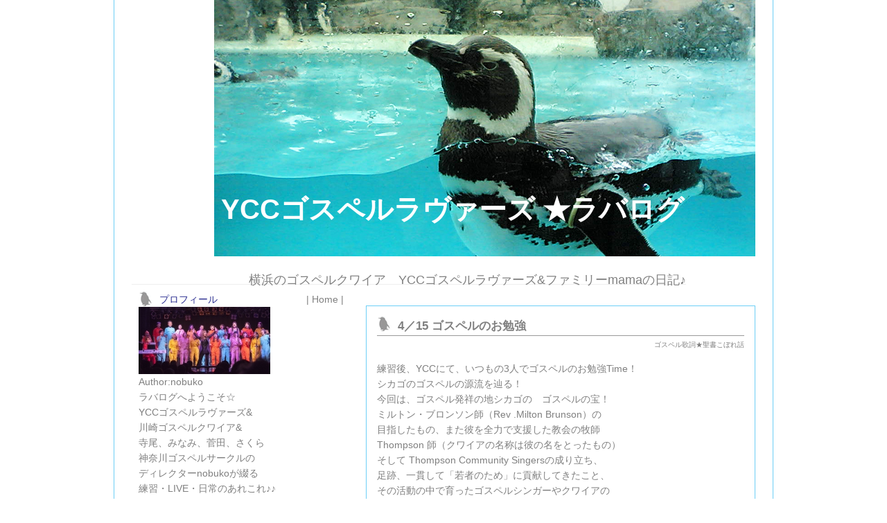

--- FILE ---
content_type: text/html; charset=utf-8
request_url: https://yccgospel.jp/blog-entry-4935.html
body_size: 8865
content:
<!DOCTYPE HTML PUBLIC "-//W3C//DTD HTML 4.01 Transitional//EN" "http://www.w3.org/TR/html4/loose.dtd">
<html lang="ja-JP">
<head>
<meta http-equiv="content-type" content="text/html; charset=utf-8">
<meta http-equiv="content-style-type" content="text/css">
<meta http-equiv="content-script-type" content="text/javascript">
<link href="https://blog-imgs-141.fc2.com/y/c/c/yccgospel/css/26379.css" type="text/css" rel="stylesheet">
<link rel="alternate" type="application/rss+xml" title="RSS" href="https://yccgospel.jp/?xml">
<title>YCCゴスペルラヴァーズ ★ラバログ 4／15 ゴスペルのお勉強</title>
</head>
<body>
<!-- [FC2 Analyzer] //analyzer.fc2.com/  -->
<script language="javascript" src="//analyzer51.fc2.com/ana/processor.php?uid=184309" type="text/javascript"></script>
<noscript><div align="right"><img src="//analyzer51.fc2.com/ana/icon.php?uid=184309&ref=&href=&wid=0&hei=0&col=0" /></div></noscript>
<!-- [FC2 Analyzer]  -->


<!--外枠-->
<div id="container">


<!--▼ヘッダー▼-->
<div id="header">

<!--▽ブログタイトル▽-->
<h1><a href="https://yccgospel.jp/">YCCゴスペルラヴァーズ ★ラバログ</a></h1>
<!--△ブログタイトル△-->

</div>
<!--▲ヘッダー▲-->


<!--▽ブログの説明▽-->
<h2>横浜のゴスペルクワイア　YCCゴスペルラヴァーズ&ファミリーmamaの日記♪</h2>
<!--△ブログの説明△-->


<!--▼サイドメニュー▼-->
<div id="menu">


<!--▼プラグイン▼-->


<div class="menu_block">

<div class="menu_title" style="text-align:left">プロフィール</div>

<div style="text-align:left">

</div>
<p class="plugin-myimage" style="text-align:left">
<img src="https://blog-imgs-120.fc2.com/y/c/c/yccgospel/top_1_wps.jpg" alt="nobuko">
</p>
<p style="text-align:left">
Author:nobuko<br>
ラバログへようこそ☆<br>YCCゴスペルラヴァーズ&<br>川崎ゴスペルクワイア&<br> 寺尾、みなみ、菅田、さくら<br>神奈川ゴスペルサークルの<br>ディレクターnobukoが綴る<br>練習・LIVE・日常のあれこれ♪♪<br><br>★★YCCゴスペルラヴァーズ、川崎ゴスペルクワイア、<br>寺尾、みなみ、菅田、さくら、神奈川ゴスペルサークルで、<br>元気に活動中😃<br>・・・・・<br>●YCCゴスペルラヴァーズ　<br>　毎週土曜15:00 〜練習、<br>　<br>●川崎ゴスペルクワイア　<br>　第1.2.3（変更あり）水曜19:00～練習<br>　<br>●寺尾ゴスペルサークル<br>　土曜 朝10:00 〜<br>　<br>●みなみゴスペルサークル　<br>　大岡地区センター<br>　火曜日　朝9:30～<br><br>●菅田ゴスペルサークル<br>　菅田地区センター　<br>　日曜日　朝9:45 〜<br><br>●神奈川ゴスペルサークル<br>金曜日18:30～<br><br>練習場所は、HPをご覧ください。<br>YCCゴスペルラヴァーズ<br>http://www.ycc-gospel.com<br><br>ご見学、体験レッスンは、予約制です。<br><br>HP に体験レッスンご希望の記入欄がありますので<br>体験レッスンをご希望の方は、HPから、<br>またはメールで事前にご連絡ください。<br><br>イベントやコンサート、ライブの出演に関する<br>お問い合わせもHPで承っております。<br><br>⭐︎⭐︎⭐️⭐︎⭐︎<br>今後のライブ予定はＹＣＣゴスペルラヴァーズ<br>ＨＰをご覧ください<br>http://www.ycc-gospel.com<br><br><br>公式ＨＰは、<br>http://www.ycc-gospel.com　<br><br>お問い合わせは、info@ycc-gospel.comまで<br>お気軽にどうぞ</p>
<div style="text-align:left">

</div>

</div>


<div class="menu_block">

<div class="menu_title" style="text-align:left">カレンダー</div>

<div style="text-align:left">

</div>
<div class="plugin-calender" style="text-align:left">
	<table summary="カレンダー" class="calender">
		<caption>
			<a href="https://yccgospel.jp/blog-date-202512.html">12</a>
			| 2026/01 | 
			<a href="https://yccgospel.jp/blog-date-202602.html">02</a>
		</caption>
		<tr>
			<th abbr="日曜日" scope="col" id="sun">日</th>
			<th abbr="月曜日" scope="col">月</th>
			<th abbr="火曜日" scope="col">火</th>
			<th abbr="水曜日" scope="col">水</th>
			<th abbr="木曜日" scope="col">木</th>
			<th abbr="金曜日" scope="col">金</th>
			<th abbr="土曜日" scope="col" id="sat">土</th>
		</tr>
		<tr>
			<td>-</td>
			<td>-</td>
			<td>-</td>
			<td>-</td>
			<td><a href="https://yccgospel.jp/blog-date-20260101.html">1</a></td>
			<td><a href="https://yccgospel.jp/blog-date-20260102.html">2</a></td>
			<td>3</td>
		</tr><tr>
			<td><a href="https://yccgospel.jp/blog-date-20260104.html">4</a></td>
			<td><a href="https://yccgospel.jp/blog-date-20260105.html">5</a></td>
			<td><a href="https://yccgospel.jp/blog-date-20260106.html">6</a></td>
			<td><a href="https://yccgospel.jp/blog-date-20260107.html">7</a></td>
			<td><a href="https://yccgospel.jp/blog-date-20260108.html">8</a></td>
			<td><a href="https://yccgospel.jp/blog-date-20260109.html">9</a></td>
			<td><a href="https://yccgospel.jp/blog-date-20260110.html">10</a></td>
		</tr><tr>
			<td><a href="https://yccgospel.jp/blog-date-20260111.html">11</a></td>
			<td><a href="https://yccgospel.jp/blog-date-20260112.html">12</a></td>
			<td>13</td>
			<td><a href="https://yccgospel.jp/blog-date-20260114.html">14</a></td>
			<td><a href="https://yccgospel.jp/blog-date-20260115.html">15</a></td>
			<td><a href="https://yccgospel.jp/blog-date-20260116.html">16</a></td>
			<td><a href="https://yccgospel.jp/blog-date-20260117.html">17</a></td>
		</tr><tr>
			<td><a href="https://yccgospel.jp/blog-date-20260118.html">18</a></td>
			<td><a href="https://yccgospel.jp/blog-date-20260119.html">19</a></td>
			<td><a href="https://yccgospel.jp/blog-date-20260120.html">20</a></td>
			<td><a href="https://yccgospel.jp/blog-date-20260121.html">21</a></td>
			<td><a href="https://yccgospel.jp/blog-date-20260122.html">22</a></td>
			<td>23</td>
			<td>24</td>
		</tr><tr>
			<td>25</td>
			<td>26</td>
			<td>27</td>
			<td>28</td>
			<td>29</td>
			<td>30</td>
			<td>31</td>
		</tr>	</table>
</div>
<div style="text-align:left">

</div>

</div>


<div class="menu_block">

<div class="menu_title" style="text-align:left">最近の記事</div>

<div style="text-align:left">

</div>
<ul>
<li style="text-align:left">
<a href="https://yccgospel.jp/blog-entry-7269.html" title="1/22 ゴミ集積場の問題">1/22 ゴミ集積場の問題 (01/22)</a>
</li><li style="text-align:left">
<a href="https://yccgospel.jp/blog-entry-7268.html" title="1／22 動物病院へ">1／22 動物病院へ (01/22)</a>
</li><li style="text-align:left">
<a href="https://yccgospel.jp/blog-entry-7267.html" title="1/22 今日のわんこ">1/22 今日のわんこ (01/22)</a>
</li><li style="text-align:left">
<a href="https://yccgospel.jp/blog-entry-7266.html" title="1/21 川崎ゴスペルクワイア練習">1/21 川崎ゴスペルクワイア練習 (01/22)</a>
</li><li style="text-align:left">
<a href="https://yccgospel.jp/blog-entry-7264.html" title="1/21 今日のわんこ">1/21 今日のわんこ (01/21)</a>
</li><li style="text-align:left">
<a href="https://yccgospel.jp/blog-entry-7262.html" title="1/20 みなみゴスペルサークル練習">1/20 みなみゴスペルサークル練習 (01/21)</a>
</li><li style="text-align:left">
<a href="https://yccgospel.jp/blog-entry-7263.html" title="映画「雪風」">映画「雪風」 (01/21)</a>
</li><li style="text-align:left">
<a href="https://yccgospel.jp/blog-entry-7261.html" title="1/20 今日のわんこ">1/20 今日のわんこ (01/20)</a>
</li><li style="text-align:left">
<a href="https://yccgospel.jp/blog-entry-7260.html" title="1/19  駅前のしゃぶ葉">1/19  駅前のしゃぶ葉 (01/20)</a>
</li><li style="text-align:left">
<a href="https://yccgospel.jp/blog-entry-7259.html" title="1/18 列王記第二　８章">1/18 列王記第二　８章 (01/19)</a>
</li></ul>
<div style="text-align:left">

</div>

</div>


<div class="menu_block">

<div class="menu_title" style="text-align:left">カテゴリー</div>

<div style="text-align:left">

</div>
<ul>
<li style="text-align:left"><a href="https://yccgospel.jp/blog-category-0.html" title="未分類">未分類 (228)</a></li><li style="text-align:left"><a href="https://yccgospel.jp/blog-category-1.html" title="YCCゴスペルラヴァーズ練習">YCCゴスペルラヴァーズ練習 (591)</a></li><li style="text-align:left"><a href="https://yccgospel.jp/blog-category-2.html" title="ライブ＆イベント">ライブ＆イベント (1568)</a></li><li style="text-align:left"><a href="https://yccgospel.jp/blog-category-5.html" title="ゴスペル歌詞★聖書こぼれ話">ゴスペル歌詞★聖書こぼれ話 (257)</a></li><li style="text-align:left"><a href="https://yccgospel.jp/blog-category-3.html" title="毎日のこと">毎日のこと (1713)</a></li><li style="text-align:left"><a href="https://yccgospel.jp/blog-category-4.html" title="イベント">イベント (108)</a></li><li style="text-align:left"><a href="https://yccgospel.jp/blog-category-6.html" title="家族とペット">家族とペット (1596)</a></li><li style="text-align:left"><a href="https://yccgospel.jp/blog-category-8.html" title="ゴスペルファミリー川﨑・寺尾・みなみ・菅田・大口・さくら">ゴスペルファミリー川﨑・寺尾・みなみ・菅田・大口・さくら (792)</a></li></ul>
<div style="text-align:left">

</div>

</div>


<div class="menu_block">

<div class="menu_title" style="text-align:left">最近のコメント</div>

<div style="text-align:left">

</div>
<ul>
<li style="text-align:left">
<a href="https://yccgospel.jp/blog-entry-2214.html#comment8969" title="">のぶこ:テンプレート変えてみました。 (04/03)</a>
</li><li style="text-align:left">
<a href="https://yccgospel.jp/blog-entry-1665.html#comment8964" title="Re: ５５歳は、まだ若い。">nobuko:バースディ★イブ (05/05)</a>
</li><li style="text-align:left">
<a href="https://yccgospel.jp/blog-entry-1659.html#comment8963" title="大丈夫♪">Nobuko Arakawa:寺尾ゴスペルサークル (05/05)</a>
</li><li style="text-align:left">
<a href="https://yccgospel.jp/blog-entry-1665.html#comment8961" title="５５歳は、まだ若い。">柳沼総一郎:バースディ★イブ (05/05)</a>
</li><li style="text-align:left">
<a href="https://yccgospel.jp/blog-entry-1659.html#comment8960" title="曲にのれない。">柳沼総一郎:寺尾ゴスペルサークル (05/02)</a>
</li><li style="text-align:left">
<a href="https://yccgospel.jp/blog-entry-1654.html#comment8959" title="梅雨の時は、強い味方。">柳沼総一郎:長靴　 (05/02)</a>
</li><li style="text-align:left">
<a href="https://yccgospel.jp/blog-entry-1661.html#comment8958" title="生ライブ、観ます。">柳沼総一郎:5月13日１９：００～　生放送！！ (05/01)</a>
</li><li style="text-align:left">
<a href="https://yccgospel.jp/blog-entry-1655.html#comment8957" title="タイトル">Nobuko Arakawa:たねまるから２年半！？ (04/28)</a>
</li><li style="text-align:left">
<a href="https://yccgospel.jp/blog-entry-1655.html#comment8956" title="仲間は、大切な宝物。">柳沼総一郎:たねまるから２年半！？ (04/27)</a>
</li><li style="text-align:left">
<a href="https://yccgospel.jp/blog-entry-1650.html#comment8954" title="ありがとうございます。">Nobuko Arakawa:活！ゴスペル (04/24)</a>
</li><li style="text-align:left">
<a href="https://yccgospel.jp/blog-entry-1650.html#comment8953" title="５月２０日の件です">柳沼総一郎:活！ゴスペル (04/24)</a>
</li><li style="text-align:left">
<a href="https://yccgospel.jp/blog-entry-1648.html#comment8952" title="タイトル">Nobuko Arakawa:桜まつり　聞いてくださってありがとう！！ (04/23)</a>
</li><li style="text-align:left">
<a href="https://yccgospel.jp/blog-entry-1648.html#comment8951" title="唄えました">柳沼総一郎:桜まつり　聞いてくださってありがとう！！ (04/23)</a>
</li><li style="text-align:left">
<a href="https://yccgospel.jp/blog-entry-1601.html#comment8950" title="タイトル">nobuko:退院しました♪ (03/12)</a>
</li><li style="text-align:left">
<a href="https://yccgospel.jp/blog-entry-1601.html#comment8949" title="退院おめでとうございます。">柳沼総一郎:退院しました♪ (03/11)</a>
</li><li style="text-align:left">
<a href="https://yccgospel.jp/blog-entry-440.html#comment8946" title="pMPGrLMMwufchrKkSy">deconstructivism deconstructivism deconstructivisms deconstructivisms delimit delimited delimited d:明けましておめでとうございます！ (02/13)</a>
</li><li style="text-align:left">
<a href="https://yccgospel.jp/blog-entry-152.html#comment8942" title="oHXSOEBOjZSmc">name:誕生パーティありがとう！ (02/13)</a>
</li><li style="text-align:left">
<a href="https://yccgospel.jp/blog-entry-66.html#comment8941" title="UwoLBuzFMckYKm">name:寺中最高！！ (02/13)</a>
</li><li style="text-align:left">
<a href="https://yccgospel.jp/blog-entry-151.html#comment8940" title="NpCEjzyWHZIxpdvkP">name:めでたい3連発『食べよう会』ありがとう♪ (02/13)</a>
</li><li style="text-align:left">
<a href="https://yccgospel.jp/blog-entry-261.html#comment8939" title="ISDwoIOQHAwagYCRIzW">name:里親募集中！！ (02/13)</a>
</li></ul>
<div style="text-align:left">

</div>

</div>


<div class="menu_block">

<div class="menu_title" style="text-align:left">月別アーカイブ</div>

<div style="text-align:left">

</div>
<ul>
<li style="text-align:left">
<a href="https://yccgospel.jp/blog-date-202601.html" title="2026年01月">2026年01月 (51)</a>
</li><li style="text-align:left">
<a href="https://yccgospel.jp/blog-date-202512.html" title="2025年12月">2025年12月 (61)</a>
</li><li style="text-align:left">
<a href="https://yccgospel.jp/blog-date-202511.html" title="2025年11月">2025年11月 (66)</a>
</li><li style="text-align:left">
<a href="https://yccgospel.jp/blog-date-202510.html" title="2025年10月">2025年10月 (70)</a>
</li><li style="text-align:left">
<a href="https://yccgospel.jp/blog-date-202509.html" title="2025年09月">2025年09月 (60)</a>
</li><li style="text-align:left">
<a href="https://yccgospel.jp/blog-date-202508.html" title="2025年08月">2025年08月 (62)</a>
</li><li style="text-align:left">
<a href="https://yccgospel.jp/blog-date-202507.html" title="2025年07月">2025年07月 (68)</a>
</li><li style="text-align:left">
<a href="https://yccgospel.jp/blog-date-202506.html" title="2025年06月">2025年06月 (66)</a>
</li><li style="text-align:left">
<a href="https://yccgospel.jp/blog-date-202505.html" title="2025年05月">2025年05月 (64)</a>
</li><li style="text-align:left">
<a href="https://yccgospel.jp/blog-date-202504.html" title="2025年04月">2025年04月 (64)</a>
</li><li style="text-align:left">
<a href="https://yccgospel.jp/blog-date-202503.html" title="2025年03月">2025年03月 (63)</a>
</li><li style="text-align:left">
<a href="https://yccgospel.jp/blog-date-202502.html" title="2025年02月">2025年02月 (63)</a>
</li><li style="text-align:left">
<a href="https://yccgospel.jp/blog-date-202501.html" title="2025年01月">2025年01月 (59)</a>
</li><li style="text-align:left">
<a href="https://yccgospel.jp/blog-date-202412.html" title="2024年12月">2024年12月 (71)</a>
</li><li style="text-align:left">
<a href="https://yccgospel.jp/blog-date-202411.html" title="2024年11月">2024年11月 (71)</a>
</li><li style="text-align:left">
<a href="https://yccgospel.jp/blog-date-202410.html" title="2024年10月">2024年10月 (75)</a>
</li><li style="text-align:left">
<a href="https://yccgospel.jp/blog-date-202409.html" title="2024年09月">2024年09月 (66)</a>
</li><li style="text-align:left">
<a href="https://yccgospel.jp/blog-date-202408.html" title="2024年08月">2024年08月 (77)</a>
</li><li style="text-align:left">
<a href="https://yccgospel.jp/blog-date-202407.html" title="2024年07月">2024年07月 (76)</a>
</li><li style="text-align:left">
<a href="https://yccgospel.jp/blog-date-202406.html" title="2024年06月">2024年06月 (68)</a>
</li><li style="text-align:left">
<a href="https://yccgospel.jp/blog-date-202405.html" title="2024年05月">2024年05月 (73)</a>
</li><li style="text-align:left">
<a href="https://yccgospel.jp/blog-date-202404.html" title="2024年04月">2024年04月 (62)</a>
</li><li style="text-align:left">
<a href="https://yccgospel.jp/blog-date-202403.html" title="2024年03月">2024年03月 (58)</a>
</li><li style="text-align:left">
<a href="https://yccgospel.jp/blog-date-202402.html" title="2024年02月">2024年02月 (65)</a>
</li><li style="text-align:left">
<a href="https://yccgospel.jp/blog-date-202401.html" title="2024年01月">2024年01月 (70)</a>
</li><li style="text-align:left">
<a href="https://yccgospel.jp/blog-date-202312.html" title="2023年12月">2023年12月 (69)</a>
</li><li style="text-align:left">
<a href="https://yccgospel.jp/blog-date-202311.html" title="2023年11月">2023年11月 (63)</a>
</li><li style="text-align:left">
<a href="https://yccgospel.jp/blog-date-202310.html" title="2023年10月">2023年10月 (72)</a>
</li><li style="text-align:left">
<a href="https://yccgospel.jp/blog-date-202309.html" title="2023年09月">2023年09月 (59)</a>
</li><li style="text-align:left">
<a href="https://yccgospel.jp/blog-date-202308.html" title="2023年08月">2023年08月 (65)</a>
</li><li style="text-align:left">
<a href="https://yccgospel.jp/blog-date-202307.html" title="2023年07月">2023年07月 (57)</a>
</li><li style="text-align:left">
<a href="https://yccgospel.jp/blog-date-202306.html" title="2023年06月">2023年06月 (68)</a>
</li><li style="text-align:left">
<a href="https://yccgospel.jp/blog-date-202305.html" title="2023年05月">2023年05月 (76)</a>
</li><li style="text-align:left">
<a href="https://yccgospel.jp/blog-date-202304.html" title="2023年04月">2023年04月 (85)</a>
</li><li style="text-align:left">
<a href="https://yccgospel.jp/blog-date-202303.html" title="2023年03月">2023年03月 (72)</a>
</li><li style="text-align:left">
<a href="https://yccgospel.jp/blog-date-202302.html" title="2023年02月">2023年02月 (68)</a>
</li><li style="text-align:left">
<a href="https://yccgospel.jp/blog-date-202301.html" title="2023年01月">2023年01月 (59)</a>
</li><li style="text-align:left">
<a href="https://yccgospel.jp/blog-date-202212.html" title="2022年12月">2022年12月 (65)</a>
</li><li style="text-align:left">
<a href="https://yccgospel.jp/blog-date-202211.html" title="2022年11月">2022年11月 (72)</a>
</li><li style="text-align:left">
<a href="https://yccgospel.jp/blog-date-202210.html" title="2022年10月">2022年10月 (71)</a>
</li><li style="text-align:left">
<a href="https://yccgospel.jp/blog-date-202209.html" title="2022年09月">2022年09月 (66)</a>
</li><li style="text-align:left">
<a href="https://yccgospel.jp/blog-date-202208.html" title="2022年08月">2022年08月 (69)</a>
</li><li style="text-align:left">
<a href="https://yccgospel.jp/blog-date-202207.html" title="2022年07月">2022年07月 (68)</a>
</li><li style="text-align:left">
<a href="https://yccgospel.jp/blog-date-202206.html" title="2022年06月">2022年06月 (65)</a>
</li><li style="text-align:left">
<a href="https://yccgospel.jp/blog-date-202205.html" title="2022年05月">2022年05月 (75)</a>
</li><li style="text-align:left">
<a href="https://yccgospel.jp/blog-date-202204.html" title="2022年04月">2022年04月 (69)</a>
</li><li style="text-align:left">
<a href="https://yccgospel.jp/blog-date-202203.html" title="2022年03月">2022年03月 (64)</a>
</li><li style="text-align:left">
<a href="https://yccgospel.jp/blog-date-202202.html" title="2022年02月">2022年02月 (56)</a>
</li><li style="text-align:left">
<a href="https://yccgospel.jp/blog-date-202201.html" title="2022年01月">2022年01月 (67)</a>
</li><li style="text-align:left">
<a href="https://yccgospel.jp/blog-date-202112.html" title="2021年12月">2021年12月 (75)</a>
</li><li style="text-align:left">
<a href="https://yccgospel.jp/blog-date-202111.html" title="2021年11月">2021年11月 (66)</a>
</li><li style="text-align:left">
<a href="https://yccgospel.jp/blog-date-202110.html" title="2021年10月">2021年10月 (61)</a>
</li><li style="text-align:left">
<a href="https://yccgospel.jp/blog-date-202109.html" title="2021年09月">2021年09月 (61)</a>
</li><li style="text-align:left">
<a href="https://yccgospel.jp/blog-date-202108.html" title="2021年08月">2021年08月 (59)</a>
</li><li style="text-align:left">
<a href="https://yccgospel.jp/blog-date-202107.html" title="2021年07月">2021年07月 (70)</a>
</li><li style="text-align:left">
<a href="https://yccgospel.jp/blog-date-202106.html" title="2021年06月">2021年06月 (39)</a>
</li><li style="text-align:left">
<a href="https://yccgospel.jp/blog-date-202105.html" title="2021年05月">2021年05月 (34)</a>
</li><li style="text-align:left">
<a href="https://yccgospel.jp/blog-date-202104.html" title="2021年04月">2021年04月 (69)</a>
</li><li style="text-align:left">
<a href="https://yccgospel.jp/blog-date-202103.html" title="2021年03月">2021年03月 (84)</a>
</li><li style="text-align:left">
<a href="https://yccgospel.jp/blog-date-202102.html" title="2021年02月">2021年02月 (71)</a>
</li><li style="text-align:left">
<a href="https://yccgospel.jp/blog-date-202101.html" title="2021年01月">2021年01月 (47)</a>
</li><li style="text-align:left">
<a href="https://yccgospel.jp/blog-date-202012.html" title="2020年12月">2020年12月 (11)</a>
</li><li style="text-align:left">
<a href="https://yccgospel.jp/blog-date-202011.html" title="2020年11月">2020年11月 (25)</a>
</li><li style="text-align:left">
<a href="https://yccgospel.jp/blog-date-202010.html" title="2020年10月">2020年10月 (32)</a>
</li><li style="text-align:left">
<a href="https://yccgospel.jp/blog-date-202009.html" title="2020年09月">2020年09月 (2)</a>
</li><li style="text-align:left">
<a href="https://yccgospel.jp/blog-date-202008.html" title="2020年08月">2020年08月 (5)</a>
</li><li style="text-align:left">
<a href="https://yccgospel.jp/blog-date-202007.html" title="2020年07月">2020年07月 (3)</a>
</li><li style="text-align:left">
<a href="https://yccgospel.jp/blog-date-202006.html" title="2020年06月">2020年06月 (12)</a>
</li><li style="text-align:left">
<a href="https://yccgospel.jp/blog-date-202005.html" title="2020年05月">2020年05月 (5)</a>
</li><li style="text-align:left">
<a href="https://yccgospel.jp/blog-date-202004.html" title="2020年04月">2020年04月 (10)</a>
</li><li style="text-align:left">
<a href="https://yccgospel.jp/blog-date-202003.html" title="2020年03月">2020年03月 (13)</a>
</li><li style="text-align:left">
<a href="https://yccgospel.jp/blog-date-202002.html" title="2020年02月">2020年02月 (18)</a>
</li><li style="text-align:left">
<a href="https://yccgospel.jp/blog-date-202001.html" title="2020年01月">2020年01月 (14)</a>
</li><li style="text-align:left">
<a href="https://yccgospel.jp/blog-date-201912.html" title="2019年12月">2019年12月 (10)</a>
</li><li style="text-align:left">
<a href="https://yccgospel.jp/blog-date-201911.html" title="2019年11月">2019年11月 (5)</a>
</li><li style="text-align:left">
<a href="https://yccgospel.jp/blog-date-201910.html" title="2019年10月">2019年10月 (5)</a>
</li><li style="text-align:left">
<a href="https://yccgospel.jp/blog-date-201909.html" title="2019年09月">2019年09月 (2)</a>
</li><li style="text-align:left">
<a href="https://yccgospel.jp/blog-date-201908.html" title="2019年08月">2019年08月 (3)</a>
</li><li style="text-align:left">
<a href="https://yccgospel.jp/blog-date-201907.html" title="2019年07月">2019年07月 (4)</a>
</li><li style="text-align:left">
<a href="https://yccgospel.jp/blog-date-201906.html" title="2019年06月">2019年06月 (2)</a>
</li><li style="text-align:left">
<a href="https://yccgospel.jp/blog-date-201905.html" title="2019年05月">2019年05月 (19)</a>
</li><li style="text-align:left">
<a href="https://yccgospel.jp/blog-date-201904.html" title="2019年04月">2019年04月 (23)</a>
</li><li style="text-align:left">
<a href="https://yccgospel.jp/blog-date-201903.html" title="2019年03月">2019年03月 (25)</a>
</li><li style="text-align:left">
<a href="https://yccgospel.jp/blog-date-201902.html" title="2019年02月">2019年02月 (27)</a>
</li><li style="text-align:left">
<a href="https://yccgospel.jp/blog-date-201901.html" title="2019年01月">2019年01月 (21)</a>
</li><li style="text-align:left">
<a href="https://yccgospel.jp/blog-date-201812.html" title="2018年12月">2018年12月 (30)</a>
</li><li style="text-align:left">
<a href="https://yccgospel.jp/blog-date-201811.html" title="2018年11月">2018年11月 (36)</a>
</li><li style="text-align:left">
<a href="https://yccgospel.jp/blog-date-201810.html" title="2018年10月">2018年10月 (20)</a>
</li><li style="text-align:left">
<a href="https://yccgospel.jp/blog-date-201809.html" title="2018年09月">2018年09月 (25)</a>
</li><li style="text-align:left">
<a href="https://yccgospel.jp/blog-date-201808.html" title="2018年08月">2018年08月 (33)</a>
</li><li style="text-align:left">
<a href="https://yccgospel.jp/blog-date-201807.html" title="2018年07月">2018年07月 (32)</a>
</li><li style="text-align:left">
<a href="https://yccgospel.jp/blog-date-201806.html" title="2018年06月">2018年06月 (15)</a>
</li><li style="text-align:left">
<a href="https://yccgospel.jp/blog-date-201805.html" title="2018年05月">2018年05月 (33)</a>
</li><li style="text-align:left">
<a href="https://yccgospel.jp/blog-date-201804.html" title="2018年04月">2018年04月 (23)</a>
</li><li style="text-align:left">
<a href="https://yccgospel.jp/blog-date-201803.html" title="2018年03月">2018年03月 (19)</a>
</li><li style="text-align:left">
<a href="https://yccgospel.jp/blog-date-201802.html" title="2018年02月">2018年02月 (11)</a>
</li><li style="text-align:left">
<a href="https://yccgospel.jp/blog-date-201801.html" title="2018年01月">2018年01月 (15)</a>
</li><li style="text-align:left">
<a href="https://yccgospel.jp/blog-date-201712.html" title="2017年12月">2017年12月 (12)</a>
</li><li style="text-align:left">
<a href="https://yccgospel.jp/blog-date-201711.html" title="2017年11月">2017年11月 (14)</a>
</li><li style="text-align:left">
<a href="https://yccgospel.jp/blog-date-201710.html" title="2017年10月">2017年10月 (13)</a>
</li><li style="text-align:left">
<a href="https://yccgospel.jp/blog-date-201709.html" title="2017年09月">2017年09月 (18)</a>
</li><li style="text-align:left">
<a href="https://yccgospel.jp/blog-date-201708.html" title="2017年08月">2017年08月 (12)</a>
</li><li style="text-align:left">
<a href="https://yccgospel.jp/blog-date-201707.html" title="2017年07月">2017年07月 (6)</a>
</li><li style="text-align:left">
<a href="https://yccgospel.jp/blog-date-201706.html" title="2017年06月">2017年06月 (8)</a>
</li><li style="text-align:left">
<a href="https://yccgospel.jp/blog-date-201705.html" title="2017年05月">2017年05月 (19)</a>
</li><li style="text-align:left">
<a href="https://yccgospel.jp/blog-date-201704.html" title="2017年04月">2017年04月 (29)</a>
</li><li style="text-align:left">
<a href="https://yccgospel.jp/blog-date-201703.html" title="2017年03月">2017年03月 (22)</a>
</li><li style="text-align:left">
<a href="https://yccgospel.jp/blog-date-201611.html" title="2016年11月">2016年11月 (3)</a>
</li><li style="text-align:left">
<a href="https://yccgospel.jp/blog-date-201609.html" title="2016年09月">2016年09月 (3)</a>
</li><li style="text-align:left">
<a href="https://yccgospel.jp/blog-date-201608.html" title="2016年08月">2016年08月 (1)</a>
</li><li style="text-align:left">
<a href="https://yccgospel.jp/blog-date-201607.html" title="2016年07月">2016年07月 (1)</a>
</li><li style="text-align:left">
<a href="https://yccgospel.jp/blog-date-201604.html" title="2016年04月">2016年04月 (2)</a>
</li><li style="text-align:left">
<a href="https://yccgospel.jp/blog-date-201512.html" title="2015年12月">2015年12月 (5)</a>
</li><li style="text-align:left">
<a href="https://yccgospel.jp/blog-date-201510.html" title="2015年10月">2015年10月 (1)</a>
</li><li style="text-align:left">
<a href="https://yccgospel.jp/blog-date-201505.html" title="2015年05月">2015年05月 (3)</a>
</li><li style="text-align:left">
<a href="https://yccgospel.jp/blog-date-201503.html" title="2015年03月">2015年03月 (1)</a>
</li><li style="text-align:left">
<a href="https://yccgospel.jp/blog-date-201502.html" title="2015年02月">2015年02月 (3)</a>
</li><li style="text-align:left">
<a href="https://yccgospel.jp/blog-date-201501.html" title="2015年01月">2015年01月 (3)</a>
</li><li style="text-align:left">
<a href="https://yccgospel.jp/blog-date-201412.html" title="2014年12月">2014年12月 (1)</a>
</li><li style="text-align:left">
<a href="https://yccgospel.jp/blog-date-201411.html" title="2014年11月">2014年11月 (4)</a>
</li><li style="text-align:left">
<a href="https://yccgospel.jp/blog-date-201410.html" title="2014年10月">2014年10月 (1)</a>
</li><li style="text-align:left">
<a href="https://yccgospel.jp/blog-date-201409.html" title="2014年09月">2014年09月 (2)</a>
</li><li style="text-align:left">
<a href="https://yccgospel.jp/blog-date-201408.html" title="2014年08月">2014年08月 (1)</a>
</li><li style="text-align:left">
<a href="https://yccgospel.jp/blog-date-201407.html" title="2014年07月">2014年07月 (1)</a>
</li><li style="text-align:left">
<a href="https://yccgospel.jp/blog-date-201406.html" title="2014年06月">2014年06月 (3)</a>
</li><li style="text-align:left">
<a href="https://yccgospel.jp/blog-date-201405.html" title="2014年05月">2014年05月 (7)</a>
</li><li style="text-align:left">
<a href="https://yccgospel.jp/blog-date-201404.html" title="2014年04月">2014年04月 (4)</a>
</li><li style="text-align:left">
<a href="https://yccgospel.jp/blog-date-201403.html" title="2014年03月">2014年03月 (2)</a>
</li><li style="text-align:left">
<a href="https://yccgospel.jp/blog-date-201402.html" title="2014年02月">2014年02月 (5)</a>
</li><li style="text-align:left">
<a href="https://yccgospel.jp/blog-date-201401.html" title="2014年01月">2014年01月 (6)</a>
</li><li style="text-align:left">
<a href="https://yccgospel.jp/blog-date-201312.html" title="2013年12月">2013年12月 (12)</a>
</li><li style="text-align:left">
<a href="https://yccgospel.jp/blog-date-201311.html" title="2013年11月">2013年11月 (8)</a>
</li><li style="text-align:left">
<a href="https://yccgospel.jp/blog-date-201310.html" title="2013年10月">2013年10月 (6)</a>
</li><li style="text-align:left">
<a href="https://yccgospel.jp/blog-date-201309.html" title="2013年09月">2013年09月 (3)</a>
</li><li style="text-align:left">
<a href="https://yccgospel.jp/blog-date-201308.html" title="2013年08月">2013年08月 (9)</a>
</li><li style="text-align:left">
<a href="https://yccgospel.jp/blog-date-201307.html" title="2013年07月">2013年07月 (9)</a>
</li><li style="text-align:left">
<a href="https://yccgospel.jp/blog-date-201306.html" title="2013年06月">2013年06月 (11)</a>
</li><li style="text-align:left">
<a href="https://yccgospel.jp/blog-date-201305.html" title="2013年05月">2013年05月 (18)</a>
</li><li style="text-align:left">
<a href="https://yccgospel.jp/blog-date-201304.html" title="2013年04月">2013年04月 (16)</a>
</li><li style="text-align:left">
<a href="https://yccgospel.jp/blog-date-201303.html" title="2013年03月">2013年03月 (17)</a>
</li><li style="text-align:left">
<a href="https://yccgospel.jp/blog-date-201302.html" title="2013年02月">2013年02月 (31)</a>
</li><li style="text-align:left">
<a href="https://yccgospel.jp/blog-date-201301.html" title="2013年01月">2013年01月 (32)</a>
</li><li style="text-align:left">
<a href="https://yccgospel.jp/blog-date-201212.html" title="2012年12月">2012年12月 (35)</a>
</li><li style="text-align:left">
<a href="https://yccgospel.jp/blog-date-201211.html" title="2012年11月">2012年11月 (29)</a>
</li><li style="text-align:left">
<a href="https://yccgospel.jp/blog-date-201210.html" title="2012年10月">2012年10月 (26)</a>
</li><li style="text-align:left">
<a href="https://yccgospel.jp/blog-date-201209.html" title="2012年09月">2012年09月 (33)</a>
</li><li style="text-align:left">
<a href="https://yccgospel.jp/blog-date-201208.html" title="2012年08月">2012年08月 (35)</a>
</li><li style="text-align:left">
<a href="https://yccgospel.jp/blog-date-201207.html" title="2012年07月">2012年07月 (44)</a>
</li><li style="text-align:left">
<a href="https://yccgospel.jp/blog-date-201206.html" title="2012年06月">2012年06月 (41)</a>
</li><li style="text-align:left">
<a href="https://yccgospel.jp/blog-date-201205.html" title="2012年05月">2012年05月 (43)</a>
</li><li style="text-align:left">
<a href="https://yccgospel.jp/blog-date-201204.html" title="2012年04月">2012年04月 (43)</a>
</li><li style="text-align:left">
<a href="https://yccgospel.jp/blog-date-201203.html" title="2012年03月">2012年03月 (21)</a>
</li><li style="text-align:left">
<a href="https://yccgospel.jp/blog-date-201202.html" title="2012年02月">2012年02月 (10)</a>
</li><li style="text-align:left">
<a href="https://yccgospel.jp/blog-date-201201.html" title="2012年01月">2012年01月 (25)</a>
</li><li style="text-align:left">
<a href="https://yccgospel.jp/blog-date-201112.html" title="2011年12月">2011年12月 (31)</a>
</li><li style="text-align:left">
<a href="https://yccgospel.jp/blog-date-201111.html" title="2011年11月">2011年11月 (36)</a>
</li><li style="text-align:left">
<a href="https://yccgospel.jp/blog-date-201110.html" title="2011年10月">2011年10月 (25)</a>
</li><li style="text-align:left">
<a href="https://yccgospel.jp/blog-date-201109.html" title="2011年09月">2011年09月 (29)</a>
</li><li style="text-align:left">
<a href="https://yccgospel.jp/blog-date-201108.html" title="2011年08月">2011年08月 (28)</a>
</li><li style="text-align:left">
<a href="https://yccgospel.jp/blog-date-201107.html" title="2011年07月">2011年07月 (25)</a>
</li><li style="text-align:left">
<a href="https://yccgospel.jp/blog-date-201106.html" title="2011年06月">2011年06月 (27)</a>
</li><li style="text-align:left">
<a href="https://yccgospel.jp/blog-date-201105.html" title="2011年05月">2011年05月 (27)</a>
</li><li style="text-align:left">
<a href="https://yccgospel.jp/blog-date-201104.html" title="2011年04月">2011年04月 (30)</a>
</li><li style="text-align:left">
<a href="https://yccgospel.jp/blog-date-201103.html" title="2011年03月">2011年03月 (30)</a>
</li><li style="text-align:left">
<a href="https://yccgospel.jp/blog-date-201102.html" title="2011年02月">2011年02月 (21)</a>
</li><li style="text-align:left">
<a href="https://yccgospel.jp/blog-date-201101.html" title="2011年01月">2011年01月 (25)</a>
</li><li style="text-align:left">
<a href="https://yccgospel.jp/blog-date-201012.html" title="2010年12月">2010年12月 (33)</a>
</li><li style="text-align:left">
<a href="https://yccgospel.jp/blog-date-201011.html" title="2010年11月">2010年11月 (36)</a>
</li><li style="text-align:left">
<a href="https://yccgospel.jp/blog-date-201010.html" title="2010年10月">2010年10月 (33)</a>
</li><li style="text-align:left">
<a href="https://yccgospel.jp/blog-date-201009.html" title="2010年09月">2010年09月 (39)</a>
</li><li style="text-align:left">
<a href="https://yccgospel.jp/blog-date-201008.html" title="2010年08月">2010年08月 (34)</a>
</li><li style="text-align:left">
<a href="https://yccgospel.jp/blog-date-201007.html" title="2010年07月">2010年07月 (39)</a>
</li><li style="text-align:left">
<a href="https://yccgospel.jp/blog-date-201006.html" title="2010年06月">2010年06月 (35)</a>
</li><li style="text-align:left">
<a href="https://yccgospel.jp/blog-date-201005.html" title="2010年05月">2010年05月 (30)</a>
</li><li style="text-align:left">
<a href="https://yccgospel.jp/blog-date-201004.html" title="2010年04月">2010年04月 (29)</a>
</li><li style="text-align:left">
<a href="https://yccgospel.jp/blog-date-201003.html" title="2010年03月">2010年03月 (28)</a>
</li><li style="text-align:left">
<a href="https://yccgospel.jp/blog-date-201002.html" title="2010年02月">2010年02月 (20)</a>
</li><li style="text-align:left">
<a href="https://yccgospel.jp/blog-date-201001.html" title="2010年01月">2010年01月 (22)</a>
</li><li style="text-align:left">
<a href="https://yccgospel.jp/blog-date-200912.html" title="2009年12月">2009年12月 (21)</a>
</li><li style="text-align:left">
<a href="https://yccgospel.jp/blog-date-200911.html" title="2009年11月">2009年11月 (29)</a>
</li><li style="text-align:left">
<a href="https://yccgospel.jp/blog-date-200910.html" title="2009年10月">2009年10月 (31)</a>
</li><li style="text-align:left">
<a href="https://yccgospel.jp/blog-date-200909.html" title="2009年09月">2009年09月 (28)</a>
</li><li style="text-align:left">
<a href="https://yccgospel.jp/blog-date-200908.html" title="2009年08月">2009年08月 (35)</a>
</li><li style="text-align:left">
<a href="https://yccgospel.jp/blog-date-200907.html" title="2009年07月">2009年07月 (39)</a>
</li><li style="text-align:left">
<a href="https://yccgospel.jp/blog-date-200906.html" title="2009年06月">2009年06月 (41)</a>
</li><li style="text-align:left">
<a href="https://yccgospel.jp/blog-date-200905.html" title="2009年05月">2009年05月 (26)</a>
</li><li style="text-align:left">
<a href="https://yccgospel.jp/blog-date-200904.html" title="2009年04月">2009年04月 (31)</a>
</li><li style="text-align:left">
<a href="https://yccgospel.jp/blog-date-200903.html" title="2009年03月">2009年03月 (23)</a>
</li><li style="text-align:left">
<a href="https://yccgospel.jp/blog-date-200902.html" title="2009年02月">2009年02月 (29)</a>
</li><li style="text-align:left">
<a href="https://yccgospel.jp/blog-date-200901.html" title="2009年01月">2009年01月 (30)</a>
</li><li style="text-align:left">
<a href="https://yccgospel.jp/blog-date-200812.html" title="2008年12月">2008年12月 (22)</a>
</li><li style="text-align:left">
<a href="https://yccgospel.jp/blog-date-200811.html" title="2008年11月">2008年11月 (26)</a>
</li><li style="text-align:left">
<a href="https://yccgospel.jp/blog-date-200810.html" title="2008年10月">2008年10月 (35)</a>
</li><li style="text-align:left">
<a href="https://yccgospel.jp/blog-date-200809.html" title="2008年09月">2008年09月 (37)</a>
</li><li style="text-align:left">
<a href="https://yccgospel.jp/blog-date-200808.html" title="2008年08月">2008年08月 (33)</a>
</li><li style="text-align:left">
<a href="https://yccgospel.jp/blog-date-200807.html" title="2008年07月">2008年07月 (41)</a>
</li><li style="text-align:left">
<a href="https://yccgospel.jp/blog-date-200806.html" title="2008年06月">2008年06月 (39)</a>
</li><li style="text-align:left">
<a href="https://yccgospel.jp/blog-date-200805.html" title="2008年05月">2008年05月 (36)</a>
</li><li style="text-align:left">
<a href="https://yccgospel.jp/blog-date-200804.html" title="2008年04月">2008年04月 (22)</a>
</li><li style="text-align:left">
<a href="https://yccgospel.jp/blog-date-200803.html" title="2008年03月">2008年03月 (7)</a>
</li><li style="text-align:left">
<a href="https://yccgospel.jp/blog-date-200802.html" title="2008年02月">2008年02月 (9)</a>
</li><li style="text-align:left">
<a href="https://yccgospel.jp/blog-date-200801.html" title="2008年01月">2008年01月 (12)</a>
</li><li style="text-align:left">
<a href="https://yccgospel.jp/blog-date-200712.html" title="2007年12月">2007年12月 (12)</a>
</li><li style="text-align:left">
<a href="https://yccgospel.jp/blog-date-200711.html" title="2007年11月">2007年11月 (14)</a>
</li><li style="text-align:left">
<a href="https://yccgospel.jp/blog-date-200710.html" title="2007年10月">2007年10月 (16)</a>
</li><li style="text-align:left">
<a href="https://yccgospel.jp/blog-date-200709.html" title="2007年09月">2007年09月 (10)</a>
</li><li style="text-align:left">
<a href="https://yccgospel.jp/blog-date-200708.html" title="2007年08月">2007年08月 (23)</a>
</li><li style="text-align:left">
<a href="https://yccgospel.jp/blog-date-200707.html" title="2007年07月">2007年07月 (17)</a>
</li></ul>
<div style="text-align:left">

</div>

</div>






<div class="menu_block">

<div class="menu_title" style="text-align:left">ブログ内検索</div>

<div style="text-align:left">

</div>
<form action="https://yccgospel.jp/blog-entry-4935.html" method="get">
<p class="plugin-search" style="text-align:left">
<input type="text" size="20" name="q" value="" maxlength="200"><br>
<input type="submit" value=" 検索 ">
</p>
</form>
<div style="text-align:left">

</div>

</div>



<div class="menu_block">

<div class="menu_title" style="text-align:left">リンク</div>

<div style="text-align:left">

</div>
<ul>
<li style="text-align:left"><a href="http://www.ycc-gospel.com/" title="YCC　GOSPEL　LOVERS　HP" target="_blank">YCC　GOSPEL　LOVERS　HP</a></li><li style="text-align:left"><a href="http://gospelkawasaki.web.fc2.com/index.html" title="川崎ゴスペルクワイア" target="_blank">川崎ゴスペルクワイア</a></li><li style="text-align:left"><a href="http://teraogospel.blog.fc2.com/?share=23599&index" title="寺尾ゴスペル・サークル" target="_blank">寺尾ゴスペル・サークル</a></li><li style="text-align:left"><a href="http://shiho0731.blog44.fc2.com/" title="しほの日記です。" target="_blank">しほの日記です。</a></li><li style="text-align:left"><a href="http://minamigospel.blog.fc2.com/" title="みなみゴスペルサークル" target="_blank">みなみゴスペルサークル</a></li><li style="text-align:left"><a href="http://sugetagospel.blog.fc2.com/" title="菅田ゴスペルサークル" target="_blank">菅田ゴスペルサークル</a></li><li style="text-align:left"><a href="http://ogcgospel.blog.fc2.com/" title="大口ゴスペルサークル" target="_blank">大口ゴスペルサークル</a></li><li style="text-align:left"><a href="http://blog.with2.net/link.php?545554" title="@With 人気ブログランキング" target="_blank">@With 人気ブログランキング</a></li><li><a href="./?admin">管理者ページ</a></li>
</ul>
<div style="text-align:left">
<a href="javascript:window.location.replace('https://blog.fc2.com/?linkid=yccgospel');">このブログをリンクに追加する</a>
</div>

</div>





<div class="menu_block">

<div class="menu_title" style="text-align:left">カウンター</div>

<div style="text-align:left">

</div>
<div class="plugin-counter" style="text-align:left">
	<script language="JavaScript" type="text/javascript" src="//counter1.fc2.com/counter.php?id=1754092"></script>
	<noscript><img src="//counter1.fc2.com/counter_img.php?id=1754092"></noscript>
</div>
<div style="text-align:left">

</div>

</div>



<!--▲プラグイン▲-->


<div class="menu_by">
<!--▽削除禁止▽-->
Template by <a href="http://skydesign.blog12.fc2.com/" target="_blank">Sky Design</a><br>
Designed by <a href="http://net-canvas.jp/" target="_blank">DESIGN-CANVAS</a><br>
Material by <a href="http://deep-sky.jp/" target="_blank">Deep sky</a>
<!--△削除禁止△-->
</div>


</div>
<!--▲サイドメニュー▲-->




<!--▼記事部分▼-->
<div id="main">
<div class="main_block">


<!--▽記事タイトル▽-->
<div class="main_title">
<a id="4935" name="4935">4／15 ゴスペルのお勉強</a>
</div>
<!--△記事タイトル△-->


<!--▽記事カテゴリー▽-->
<div class="main_state">
<a href="/blog-category-5.html">ゴスペル歌詞★聖書こぼれ話</a>
</div>
<!--△記事カテゴリー△-->


<div class="main_body">練習後、YCCにて、いつもの3人でゴスペルのお勉強Time！<br>シカゴのゴスペルの源流を辿る！<br>今回は、ゴスペル発祥の地シカゴの　ゴスペルの宝！<br>ミルトン・ブロンソン師（Rev .Milton Brunson）の<br>目指したもの、また彼を全力で支援した教会の牧師<br>Thompson 師（クワイアの名称は彼の名をとったもの）<br>そして Thompson Community Singersの成り立ち、<br>足跡、一貫して「若者のため」に貢献してきたこと、<br>その活動の中で育ったゴスペルシンガーやクワイアの<br>ディレクターの面々などの深掘りです。<br><br>メンバー向けの動画「伸子の部屋」で、<br>ゴスペルの父「トーマスAドーシー」や彼と共に<br>ゴスペルを広めた「マヘリア　ジャクソン」については<br>お話ししたことがありますが、その人たちの愛弟子の<br>Milton Brunson師については断片的にしか知らなかったので<br>とても興味深い時間でした。<br>代表曲I’m Available To Youは、若者への使命を持って<br>献身を続けている彼らの活動そのものなんですね。<br>改めて歌詞が沁みます。<br><iframe width="560" height="315" src="https://www.youtube.com/embed/L-GZEruATaA" title="YouTube video player" frameborder="0" allow="accelerometer; autoplay; clipboard-write; encrypted-media; gyroscope; picture-in-picture; web-share" allowfullscreen></iframe><br><br>It’s Gonna Rainは、ちょうど今、YCCゴスペルラヴァーズで<br>再び練習している彼らの曲です。ノアの箱舟を題材にした<br>展開が楽しい曲、<br>パートからパートへの丁寧な橋渡しや、みんなで一つの曲を<br>作り上げてる一体感など、しっかり意識して、練習していきたいです。<br><br><iframe width="560" height="315" src="https://www.youtube.com/embed/blioSM1Rc6A" title="YouTube video player" frameborder="0" allow="accelerometer; autoplay; clipboard-write; encrypted-media; gyroscope; picture-in-picture; web-share" allowfullscreen></iframe><div class="fc2_footer" style="text-align:center;vertical-align:middle;height:auto;">
<div class="fc2button-clap" data-clap-url="//blogvote.fc2.com/pickup/yccgospel/4935/clap" id="fc2button-clap-4935" style="vertical-align:top;border:none;display:inline;margin-right:2px;">
<script type="text/javascript">
(function(d) {
var img = new Image();
d.getElementById("fc2button-clap-4935").appendChild(img);
img.src = '//static.fc2.com/image/clap/w-button.gif';
(function(s) { s.cursor = 'pointer'; s.border = 0; s.verticalAlign = 'top'; s.margin = '0'; s.padding = '0'; })(img.style);
var clap = function() { window.open('//blogvote.fc2.com/pickup/yccgospel/4935/clap')};
if (img.addEventListener) { img.addEventListener('click', clap, false); } else if (img.attachEvent) { img.attachEvent('onclick', clap); }
})(document);
</script>
</div>


</div>
</div>

<div class="main_body">
</div>

<div class="main_body">
</div>

<div class="main_state">2023.04.16 / <a href="#pagetop">Top↑</a></div>

</div>



<!--
<rdf:RDF xmlns:rdf="http://www.w3.org/1999/02/22-rdf-syntax-ns#"
         xmlns:trackback="http://madskills.com/public/xml/rss/module/trackback/"
         xmlns:dc="http://purl.org/dc/elements/1.1/">
<rdf:Description
    rdf:about="https://yccgospel.jp/blog-entry-4935.html"
    trackback:ping="https://yccgospel.jp/tb.php/4935-f6da842a"
    dc:title="<%topmain_title>"
    dc:identifier="https://yccgospel.jp/blog-entry-4935.html"
    dc:subject="ゴスペル歌詞★聖書こぼれ話"
    dc:description="練習後、YCCにて、いつもの3人でゴスペルのお勉強Time！シカゴのゴスペルの源流を辿る！今回は、ゴスペル発祥の地シカゴの　ゴスペルの宝！ミルトン・ブロンソン師（Rev .Milton Brunson）の目指したもの、また彼を全力で支援した教会の牧師Thompson 師（クワイアの名称は彼の名をとったもの）そして Thompson Community Singersの成り立ち、足跡、一貫して「若者のため」に貢献してきたこと、その活動の中で育ったゴスペルシンガ..."
    dc:creator="nobuko"
    dc:date="2023-04-16T09:25:10+09:00" />
</rdf:RDF>
--><!--▲記事▲ー-->


<!--▼ページ移動▼-->
<!--/コメント投稿-->


<!--▲コメント▲-->


<!--▼コメント編集▼-->
<!--▲コメント編集▲-->


<!--▼トラックバック▼-->
<!--▲トラックバック▲-->


<!--▼ページ移動▼-->
<div class="page_navi">
| <a href="https://yccgospel.jp/">Home</a> |
</div>
<!--▲ページ移動▲-->




</div>
<!--▲記事部分▲-->




<!--▼フッター部分▼-->
<div id="footer">
Copyright &copy;<a href="https://yccgospel.jp/">YCCゴスペルラヴァーズ ★ラバログ</a> All Rights Reserved.<br>

<!--▽削除禁止▽-->
<!-- genre:8 --><!-- sub_genre:39 --><!-- sp_banner:0 --><!-- passive:0 --><!-- lang:ja --><!-- HeadBar:0 --><!-- VT:blog --><!-- nad:1 --> <br>
<!--△削除禁止△-->

</div>
<!--▲フッター部分▲-->





</div>
<!--▲外枠▲-->

<script type="text/javascript" charset="utf-8" src="https://admin.blog.fc2.com/dctanalyzer.php" defer></script>
<script type="text/javascript" charset="utf-8" src="//static.fc2.com/comment.js" defer></script>
<script type="text/javascript" src="//static.fc2.com/js/blog/blog_res.js" defer></script>
</body>
</html>